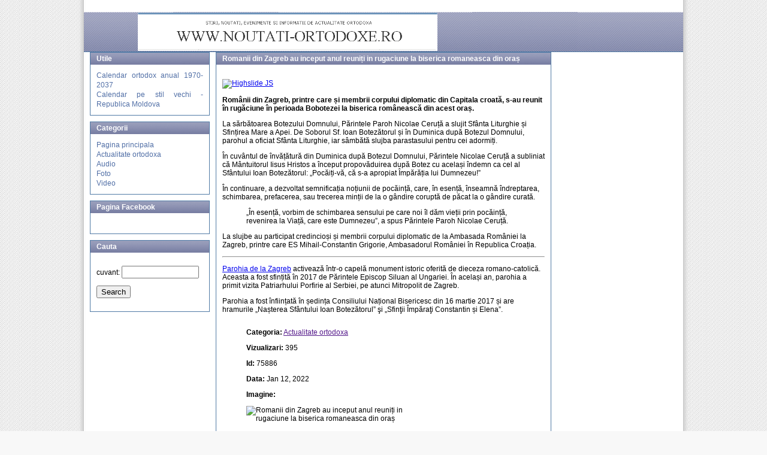

--- FILE ---
content_type: text/html; charset=UTF-8
request_url: https://www.noutati-ortodoxe.ro/romanii-din-zagreb-au-inceput-anul-reuni-i-in-rugaciune-la-biserica-romaneasca-din-ora_l75886_p0.html
body_size: 7746
content:

<!DOCTYPE html PUBLIC "-//W3C//DTD XHTML 1.1//EN" "http://www.w3.org/TR/xhtml11/DTD/xhtml11.dtd">
<html xmlns="http://www.w3.org/1999/xhtml" xml:lang="ro">

<head>

	<title>Romanii din Zagreb au inceput anul reuniți in rugaciune la biserica romaneasca din oraș :: Stiri si informatii de actualitate ortodoxa</title>
	<meta http-equiv="Content-Type" content="text/html;charset=UTF-8" />
	<meta name="language" content="ro">
		<meta name="description" content="Stiri ortodoxe:  Romanii din Zagreb au inceput anul reuniți in rugaciune la biserica romaneasca din oraș " />
		<meta name="viewport" content="width=device-width, initial-scale=1" />
	<base href="https://www.noutati-ortodoxe.ro/" />
	<link rel="stylesheet" type="text/css" href="https://www.noutati-ortodoxe.ro/templates/blue/css/style.css" />
	<link rel="stylesheet" type="text/css" href="https://www.noutati-ortodoxe.ro/templates/blue/css/print.css" media="print"/>
	<link rel="stylesheet" type="text/css" media="only screen and (max-width: 480px), only screen and (max-device-width: 480px)" href="https://www.noutati-ortodoxe.ro/templates/blue/css/small-device.css" />
	<link rel="shortcut icon" href="https://www.noutati-ortodoxe.ro/templates/blue/favicon/favicon.ico" />
	<link rel="apple-touch-icon" href="https://www.noutati-ortodoxe.ro/templates/blue/favicon/apple-icon.png" />
		<meta property="og:url"           content="https://www.noutati-ortodoxe.ro/romanii-din-zagreb-au-inceput-anul-reuni-i-in-rugaciune-la-biserica-romaneasca-din-ora_l75886_p0.html" />
			<meta property="og:type"          content="article" />
	<meta property="og:title"         content="Romanii din Zagreb au inceput anul reuniți in rugaciune la biserica romaneasca din oraș" />
		<meta property="og:description"   content="Stiri ortodoxe:  Romanii din Zagreb au inceput anul reuniți in rugaciune la biserica romaneasca din oraș " />
			<meta property="og:image"         content="https://www.noutati-ortodoxe.ro/ " />
		<meta itemprop="name" content="Romanii din Zagreb au inceput anul reuniți in rugaciune la biserica romaneasca din oraș" />
		<meta itemprop="description" content="Stiri ortodoxe:  Romanii din Zagreb au inceput anul reuniți in rugaciune la biserica romaneasca din oraș " />
		<meta name="dcterms.title" content="Romanii din Zagreb au inceput anul reuniți in rugaciune la biserica romaneasca din oraș" />
	<meta name="dcterms.creator" content="Ionel Ionel" />
		<meta name="dcterms.description" content="Stiri ortodoxe:  Romanii din Zagreb au inceput anul reuniți in rugaciune la biserica romaneasca din oraș " />
			<meta name="dcterms.date" content="2022-01-12 05:00:24" />
		<meta name="dcterms.type" content="Text" />
	<meta name="dcterms.format" content="text/html" />
		<meta name="dcterms.identifier" content="https://www.noutati-ortodoxe.ro//romanii-din-zagreb-au-inceput-anul-reuni-i-in-rugaciune-la-biserica-romaneasca-din-ora" />
			
	<meta name="dcterms.language" content="ro" />
	<meta name="HandheldFriendly" content="true" />
	<meta http-equiv="cleartype" content="on" />
	<link rel="publisher" href="https://www.noutati-ortodoxe.ro" />
	<meta property="article:publisher" content="https://www.facebook.com/resurseortodoxero/" />
</head>

<body>


<noscript><iframe src="//www.googletagmanager.com/ns.html?id=GTM-5FSFLX"
height="0" width="0" style="display:none;visibility:hidden"></iframe></noscript>
<script>(function(w,d,s,l,i){w[l]=w[l]||[];w[l].push({'gtm.start':
new Date().getTime(),event:'gtm.js'});var f=d.getElementsByTagName(s)[0],
j=d.createElement(s),dl=l!='dataLayer'?'&l='+l:'';j.async=true;j.src=
'//www.googletagmanager.com/gtm.js?id='+i+dl;f.parentNode.insertBefore(j,f);
})(window,document,'script','dataLayer','GTM-M453BF');</script>


<div class="page">

			<div class="box" style="border: none;"><div class="breadcrumb"  style="display:inline;"></div></div>
	<!---->
	
	<div id="fb-root"></div>
	<script>(function(d, s, id) {
	  var js, fjs = d.getElementsByTagName(s)[0];
	  if (d.getElementById(id)) return;
	  js = d.createElement(s); js.id = id;
	  js.src = "//connect.facebook.net/ro_RO/sdk.js#xfbml=1&version=v2.5";
	  fjs.parentNode.insertBefore(js, fjs);
	}(document, 'script', 'facebook-jssdk'));</script>
	

	<div class="header">
		<div class="logo"><a href="/"><img src="https://www.noutati-ortodoxe.ro/templates/blue/img/logo.gif" alt="" title="" /></a></div>
	</div>
		
	<div class="top-menu">
<!--
		<ul class="menu">
		<li><a href="">Pagina principala</a></li>
		<li><a href="suggest-link.php">Adauga stire</a></li>
		<li><a href="search.php">Cauta</a></li>				
		<li><a href="despre-noutati-ortodoxe-ro_l1_p0.html">Despre</a></li>
		<li><a href="contact.php">Contact</a></li>
		</ul>
-->
	</div>



<div class="content">

	<div class="left">
		<div class="box">
	<div class="box-caption">Utile</div>
	<div class="box-content">
		<div class="links">
		<a href="https://www.noutati-ortodoxe.ro/calendar-ortodox/">Calendar ortodox anual 1970-2037</a><br>
		<a href="https://www.maicadomnului.ro/calendar-ortodox-stil-vechi/">Calendar pe stil vechi - Republica Moldova</a><br>
		</div>
	</div>
</div>


	<div class="box">
		<div class="box-caption">Categorii</div>
		<div class="box-content">
			<div class="links">
				<table cellspacing="0" cellpadding="0">
				<tr>
				<td>
					<a href="/">Pagina principala</a> 
				</td>
				</tr>
									<tr>
					<td>
						<a href="revista-presei-ortodoxe_c1.html">Actualitate ortodoxa</a> 
					</td>
					</tr>
									<tr>
					<td>
						<a href="stiri-audio_c22.html">Audio</a> 
					</td>
					</tr>
									<tr>
					<td>
						<a href="foto_c24.html">Foto</a> 
					</td>
					</tr>
									<tr>
					<td>
						<a href="stiri-video_c23.html">Video</a> 
					</td>
					</tr>
								</table>
				
			</div>
		</div>
	</div>

<div class="box">
<div class="box-caption">Pagina Facebook</div>
	<div class="box-content">
		<div class="fb-like-box" data-href="https://www.facebook.com/noutatiortodoxero/" data-width="180" data-height="270" data-colorscheme="light" data-show-faces="true" data-header="true" data-stream="false" data-show-border="true"></div>
	</div>
</div>

<div class="box">
	<div class="box-caption">Cauta</div>
	<div class="box-content">

		<div class="sidemenu">	
			<form action="https://www.noutati-ortodoxe.ro/search.php" method="get">
				<p>cuvant:
					<input type="text" name="what" id="what" size="14" value="" />
				</p>
				<p>
					<input type="submit" value="Search"/>
				</p>
			</form>


		</div>	
	</div>

</div>
	</div>
	<div class="middle">
		
<div class="box">
	<div class="box-caption">Romanii din Zagreb au inceput anul reuniți in rugaciune la biserica romaneasca din oraș</div>
	<div class="box-content">
		<div class="fb-like" data-href="https://www.noutati-ortodoxe.ro/romanii-din-zagreb-au-inceput-anul-reuni-i-in-rugaciune-la-biserica-romaneasca-din-ora_l75886_p0.html" data-layout="standard" data-action="like" data-show-faces="true" data-share="true"></div>
		<script src="https://apis.google.com/js/platform.js" async defer></script><div class="g-plus" data-action="share"></div>
					<script type="text/javascript" src="https://www.noutati-ortodoxe.ro/templates/blue/javascript/highslide/highslide.js"></script>
			<script type="text/javascript">
				hs.graphicsDir = 'https://www.noutati-ortodoxe.ro/templates/blue/javascript/highslide/graphics/';
				hs.outlineType = 'rounded-white';
			</script>		
			<div class="box-image-view-link">
			<!--
				<a id="thumb1" href="javascript:void(0)" onclick="window.open(' ', 'Link')" class="highslide" onclick="return hs.expand(this)">
			-->
				<a id="thumb1" href=" " class="highslide" onclick="return hs.expand(this)">				
					<img src=" " alt="Highslide JS" title="Click to enlarge" width="" align="top" />
				</a>
			</div>
				<p><p><strong>Românii din Zagreb, printre care și membrii corpului diplomatic din Capitala croată, s-au reunit în rugăciune în perioada Bobotezei la biserica românească din acest oraș.</strong></p>
<p>La sărbătoarea Botezului Domnului, Părintele Paroh Nicolae Ceruță a slujit Sfânta Liturghie și Sfințirea Mare a Apei. De Soborul Sf. Ioan Botezătorul și în Duminica după Botezul Domnului, parohul a oficiat Sfânta Liturghie, iar sâmbătă slujba parastasului pentru cei adormiți.</p>
<p>În cuvântul de învățătură din Duminica după Botezul Domnului, Părintele Nicolae Ceruță a subliniat că Mântuitorul Iisus Hristos a început propovăduirea după Botez cu același îndemn ca cel al Sfântului Ioan Botezătorul: „Pocăiți-vă, că s-a apropiat Împărăția lui Dumnezeu!”</p>
<p>În continuare, a dezvoltat semnificația noțiunii de pocăință, care, în esență, înseamnă îndreptarea, schimbarea, prefacerea, sau trecerea minții de la o gândire coruptă de păcat la o gândire curată.</p>
<blockquote><p>„În esență, vorbim de schimbarea sensului pe care noi îl dăm vieții prin pocăință, revenirea la Viață, care este Dumnezeu”, a spus Părintele Paroh Nicolae Ceruță.</p></blockquote>
<p>La slujbe au participat credincioși și membrii corpului diplomatic de la Ambasada României la Zagreb, printre care ES Mihail-Constantin Grigorie, Ambasadorul României în Republica Croația.</p>
<hr />
<p><a href="https://ziarullumina.ro/educatie-si-cultura/interviu/biserica-romanilor-ortodocsi-din-zagreb-163512.html">Parohia de la Zagreb</a> activează într-o capelă monument istoric oferită de dieceza romano-catolică. Aceasta a fost sfințită în 2017 de Părintele Episcop Siluan al Ungariei. În același an, parohia a primit vizita Patriarhului Porfirie al Serbiei, pe atunci Mitropolit de Zagreb.</p>
<p>Parohia a fost înființată în ședința Consiliului Național Bisericesc din 16 martie 2017 și are hramurile „Nașterea Sfântului Ioan Botezătorul” şi „Sfinţii Împăraţi Constantin și Elena”.</p>
<div id='gallery-1' class='gallery galleryid-350351 gallery-columns-2 gallery-size-full'><figure class='gallery-item'>
<div class='gallery-icon landscape'>
<a data-size='1024x768' href='https://basilica.ro/wp-content/uploads/2022/01/WhatsApp-Image-2022-01-11-at-19.19.15-2.jpeg'><img width="1024" height="768" src="//basilica.ro/wp-content/plugins/a3-lazy-load/assets/images/lazy_placeholder.gif" data-lazy-type="image" data-src="https://basilica.ro/wp-content/uploads/2022/01/WhatsApp-Image-2022-01-11-at-19.19.15-2.jpeg" class="lazy lazy-hidden attachment-full size-full" alt="" /><noscript><img width="1024" height="768" src="https://basilica.ro/wp-content/uploads/2022/01/WhatsApp-Image-2022-01-11-at-19.19.15-2.jpeg" class="attachment-full size-full" alt="" /></noscript></a>
</p>
					<p><strong>Categoria:</strong> <a href="" class="cat-url">Actualitate ortodoxa</a></p>
				<p><strong>Vizualizari: </strong>395</p>
		<p><strong>Id: </strong>75886</p>
		<p><strong>Data: </strong>Jan 12, 2022</p>
		<p><strong>Imagine: </strong></p>
		<div class="image-view-link">
							<img src=" " alt="Romanii din Zagreb au inceput anul reuniți in rugaciune la biserica romaneasca din oraș" width="90%" />
					</div>
	</div>
</div>


<div class="fb-comments" data-href="https://www.noutati-ortodoxe.ro/text/romanii-din-zagreb-au-inceput-anul-reuni-i-in-rugaciune-la-biserica-romaneasca-din-ora" data-numposts="5"></div>

	<div class="box">
		<div class="box-caption">Articolele urmatoare</div>
		<div class="box-content">
			<div class="links">
							<tr>
	<td>

					
			<div class="link_display_in_category">
				<div class="title">
				<a href="manastirile-din-bucovina-se-afla-pe-lista-bloomberg-a-celor-25-de-locuri-de-vizitat-in-2022_l75887_p0.html">Manastirile din Bucovina se afla pe lista Bloomberg a celor 25 de locuri de vizitat in 2022</a>
				</div>
				<br/>
				<p><strong>Mănăstirile din Bucovina <a href="https://www.bloomberg.com/features/where-to-go-2022/">au fost incluse</a> de agenția Bloomberg pe lista celor 25 de locuri de vizitat în anul 2022.</strong></p>
<p>Rubrica turistică publicată de agenția americană amintește despre mănăstirile pictate ..... </p>			
				<br/>
				Data: Jan 12, 2022<br/>
				
			</div>

				
				
	</td>
</tr><br>
							<tr>
	<td>

					
			<div class="link_display_in_category">
				<div class="title">
				<a href="targ-de-carte-ascor-cluj-po-i-sus-ine-un-proiect-de-burse-in-memoria-ps-vasile-fluera_l75888_p0.html">Targ de carte ASCOR Cluj: Poți susține un proiect de burse in memoria PS Vasile Flueraș</a>
				</div>
				<br/>
				<p><strong>ASCOR Cluj-Napoca organizează un Târg de carte duminică, 16 ianuarie 2021, la subsolul Bisericii Studenților din Campusul universitar Hașdeu. </strong></p>
<p>Evenimentul este unul caritabil: „Pentru că lectura este o formă a fericirii, te invităm să contribui și tu la fericirea ..... </p>			
				<br/>
				Data: Jan 12, 2022<br/>
				
			</div>

				
				
	</td>
</tr><br>
							<tr>
	<td>

					
			<div class="link_display_in_category">
				<div class="title">
				<a href="biblioteca-academiei-romane-organizeaza-o-expozi-ie-dedicata-traducerilor-in-limbi-straine-a-operei-lui-mihai-eminescu_l75889_p0.html">Biblioteca Academiei Romane organizeaza o expoziție dedicata traducerilor in limbi straine a operei lui Mihai Eminescu</a>
				</div>
				<br/>
				<p><strong>Biblioteca Academiei Române organizează în perioada 13-23 ianuarie expoziția intitulată „Traduceri în limbi străine din opera poetului Mihai Eminescu”. Evenimentul a fost conceput în contextul Zilei Culturii Naționale, și va avea loc în Sala „Theodor Pallady” din incinta ..... </p>			
				<br/>
				Data: Jan 12, 2022<br/>
				
			</div>

				
				
	</td>
</tr><br>
							<tr>
	<td>

					
			<div class="link_display_in_category">
				<div class="title">
				<a href="peste-41-000-de-persoane-fara-posibilita-i-materiale-au-primit-ajutor-in-2021-din-partea-eparhiei-romanului-i-bacaului_l75890_p0.html">Peste 41.000 de persoane fara posibilitați materiale au primit ajutor in 2021 din partea Eparhiei Romanului și Bacaului</a>
				</div>
				<br/>
				<p><strong>Arhiepiscopia Romanului și Bacăului a publicat luni raportul de activitate al Sectorului social-filantropic pentru cel de-al doilea an de pandemie. Comparativ cu anul precedent, numărul persoanelor care au beneficiat de ajutor a crescut de la 33.244 la 41.826.</strong></p>
<p>În ..... </p>			
				<br/>
				Data: Jan 12, 2022<br/>
				
			</div>

				
				
	</td>
</tr><br>
							<tr>
	<td>

					
			<div class="link_display_in_category">
				<div class="title">
				<a href="mitropolitul-serafim-a-vizitat-parohia-straubing-i-a-sfin-it-o-icoana-oferita-unei-manastiri-din-zona_l75891_p0.html">Mitropolitul Serafim a vizitat parohia Straubing și a sfințit o icoana oferita unei manastiri din zona</a>
				</div>
				<br/>
				<p><strong>Mitropolitul Serafim <a href="http://www.mitropolia-ro.de/index.php/ro/stiri-din-2021/1977-sfintire-de-icoana-la-bogenberg" target="_blank" rel="noopener">a vizitat</a> duminică Parohia Ortodoxă Română „Sfinții Împărați Constantin și Elena” din Straubing, unde a oficiat Sfânta ..... </p>			
				<br/>
				Data: Jan 12, 2022<br/>
				
			</div>

				
				
	</td>
</tr><br>
							<tr>
	<td>

					
			<div class="link_display_in_category">
				<div class="title">
				<a href="ambasadoarea-romaniei-la-sofia-s-a-intalnit-cu-patriarhul-neofit-al-bulgariei_l75892_p0.html">Ambasadoarea Romaniei la Sofia s-a intalnit cu Patriarhul Neofit al Bulgariei</a>
				</div>
				<br/>
				<p><strong>Ambasadoarea României în Bulgaria, Brândușa Predescu, s-a întâlnit marți cu Preafericitul Părinte Patriarh Neofit la sediul Mitropoliei din Sofia, <a href="https://bg-patriarshia.bg/news/balgarskiat-patriarh-neofit-prie-poslanika-na-rumania-u-nas">a anunțat</a> Patriarhia ..... </p>			
				<br/>
				Data: Jan 12, 2022<br/>
				
			</div>

				
				
	</td>
</tr><br>
						</div>
		</div>
	</div>
	<div class="box">
		<div class="box-caption">Cele mai vizualizate articole din categorie</div>
		<div class="box-content">
			<div class="links">
							<tr>
	<td>

					
			<div class="link_display_in_category">
				<div class="title">
				<a href="predica-preafericitului-parinte-patriarh-daniel-la-duminica-a-vii-a-dupa-sfintele-pasti-a-sfintilor-parinti-de-la-sinodul-i-ecumenic_l6461_p0.html">Predica Preafericitului Parinte Patriarh Daniel la Duminica a VII-a dupa Sfintele Pasti (a Sfintilor Parinti de la Sinodul I Ecumenic)</a>
				</div>
				<br/>
				<b>Dreapta credinta si rugaciunea pentru unitatea Bisericii - temelia vietii crestine</b><b>Duminica a VII-a dupa Sfintele Pasti (a Sfintilor Parinti de la Sinodul I Ecumenic)</b><b>Ioan 17, 1-13</b><b><i>'In vremea aceea, ridicandu-si ochii Sai catre cer, Iisus a cuvantat: Parinte a venit ..... </p>			
				<br/>
				Data: May 16, 2010<br/>
				
			</div>

				
				
	</td>
</tr><br>
							<tr>
	<td>

					
			<div class="link_display_in_category">
				<div class="title">
				<a href="cand-se-savarseste-sfantul-maslu-la-unele-manastiri-bucurestene_l20163_p0.html">Cand se savarseste Sfantul Maslu la unele manastiri bucurestene</a>
				</div>
				<br/>
				 Sfanta Taina a Maslului impartaseste credinciosului harul nevazut al tamaduirii sau al usurarii suferintelor trupesti si intarirea sufleteasca. Intrucat si Postul cel Mare se apropie, va prezentam mai jos programul liturgic al unor manastiri si schituri bucurestene privind savarsirea Tainei ..... </p>			
				<br/>
				Data: Feb 24, 2012<br/>
				
			</div>

				
				
	</td>
</tr><br>
							<tr>
	<td>

					
			<div class="link_display_in_category">
				<div class="title">
				<a href="predica-preafericitului-parinte-patriarh-daniel-la-duminica-dinaintea-inaltarii-sfintei-cruci_l8897_p0.html">Predica Preafericitului Parinte Patriarh Daniel la Duminica dinaintea Inaltarii Sfintei Cruci</a>
				</div>
				<br/>
				<b>Sfanta Cruce - semnul iubirii care invinge pacatul si moartea</b><b>Duminica dinaintea Inaltarii Sfintei Cruci (Convorbirea lui Iisus cu Nicodim) Ioan 3, 13-17<i>Zis-a Domnul: nimeni nu s-a suit in cer, fara numai Cel Care s-a pogorat din cer, Fiul Omului, Care este in cer. Şi precum Moise ..... </p>			
				<br/>
				Data: Sep 12, 2010<br/>
				
			</div>

				
				
	</td>
</tr><br>
							<tr>
	<td>

					
			<div class="link_display_in_category">
				<div class="title">
				<a href="predica-preafericitului-parinte-patriarh-daniel-la-duminica-dupa-inaltarea-cinstitei-cruci_l9034_p0.html">Predica Preafericitului Parinte Patriarh Daniel la Duminica dupa Inaltarea Cinstitei Cruci</a>
				</div>
				<br/>
				<b>Evanghelia Duminicii dupa Inaltarea Cinstitei Cruci (Luarea Crucii si urmarea lui Hristos) (Marcu 8, 34-38; 9, 1)<i>Zis-a Domnul: cel care voieste sa vina dupa Mine sa se lepede de sine, sa-si ia crucea sa si sa-Mi urmeze Mie. Caci cine va voi sa-si mantuiasca sufletul sau il va pierde; dar ..... </p>			
				<br/>
				Data: Sep 19, 2010<br/>
				
			</div>

				
				
	</td>
</tr><br>
							<tr>
	<td>

					
			<div class="link_display_in_category">
				<div class="title">
				<a href="predica-preafericitului-parinte-patriarh-daniel-la-duminica-a-vii-a-dupa-rusalii_l7740_p0.html">Predica Preafericitului Parinte Patriarh Daniel la Duminica a VII-a dupa Rusalii</a>
				</div>
				<br/>
				<b>Credinta in Hristos aduce vindecare</b><b>Evanghelia Duminicii a VII-a dupa Rusalii <i>(Vindecarea a doi orbi si a unui mut in Capernaum)</i> Matei 9, 27-35.</b><b><i>In vremea aceea, pe cand trecea Iisus, s-au luat dupa Dansul doi orbi; acestia strigau si ziceau: miluieste-ne pe noi, Fiule ..... </p>			
				<br/>
				Data: Jul 11, 2010<br/>
				
			</div>

				
				
	</td>
</tr><br>
						</div>
		</div>
	</div>
	<div class="box">
		<div class="box-caption">Recomandari site-uri partenere:</div>
		<div class="box-content">
			<div class="links">
				
<a href="https://www.resurse-ortodoxe.ro/dialogurile-trinitas-2016-05-24-remus-radulescu-presa_audio">Dialogurile Trinitas - 2016-05-24 - Remus Radulescu - Presa</a><br/><a href="https://www.resurse-ortodoxe.ro/dialogurile-trinitas-2014-10-27-pr-mihai-hau-sfintii-modele-de-urmat-si-sfantul-dimitrie-cel-nou_audio">Dialogurile Trinitas - 2014-10-27 - Pr Mihai Hau - Sfintii modele de urmat si Sfantul Dimitrie cel Nou</a><br/><a href="https://www.resurse-ortodoxe.ro/dialogurile-trinitas-2015-05-05-roxana-sorescu-si-liliana-ursu-vasile-voiculescu-p1_audio">Dialogurile Trinitas - 2015-05-05 - Roxana Sorescu si Liliana Ursu - Vasile Voiculescu p1</a><br/><a href="https://www.resurse-ortodoxe.ro/dialogurile-trinitas-2014-02-17-pr-mosoiu-sfanta-treime-si-relatia-omului-cu-d-zeu-in-treime-slavit_audio">Dialogurile Trinitas - 2014-02-17 - Pr Mosoiu - Sfanta Treime si relatia omului cu D-zeu in Treime slavit</a><br/><a href="https://www.resurse-ortodoxe.ro/dialogurile-trinitas-2014-11-20-pr-alexandru-motoc-intrarea-maicii-domnului-in-biserica_audio">Dialogurile Trinitas - 2014-11-20 - Pr Alexandru Motoc - Intrarea Maicii Domnului in biserica</a><br/><a href="https://www.resurse-ortodoxe.ro/dialogurile-trinitas-2014-09-03-pr-alexandru-motoc-despre-inceputul-anului-bisericesc_audio">Dialogurile Trinitas - 2014-09-03 - Pr Alexandru Motoc - Despre inceputul anului bisericesc</a><br/><a href="https://www.resurse-ortodoxe.ro/dialogurile-trinitas-2016-03-01-pr-alexandru-mihail-nita-intamplator-vs-providential-p1_audio">Dialogurile Trinitas - 2016-03-01 - Pr Alexandru Mihail Nita - Intamplator vs providential p1</a><br/>
			</div>
		</div>
	</div>



	</div>
	<div class="right">
		<div class="box">
<div class="box-caption">Calendar</div>
<div class="box-content">
	<div class="links">
		<center>
		<!--/Start calendarul ortodox al zilei: https://www.resurse-ortodoxe.ro/ /-->
		<script type="text/javascript">
		<!--

		var Latime="180";	//latimea tabelului
		var Titlu_tabel="Calendarul ortodox al zilei" //superior 
		var Culoare_tabel="#E8E8E8";	// chenar
		var Culoare_fereastra_principala="#FFFFFF"; //fundalul la fereastra cu stiri
		var Culoare_font_tabel="#507AA5";	// culoare font titlu
		var Culoare_font_principal="#507AA5";	// culoare font stiri
		var Dimensiune_font_tabel="12px"; //dimensiune font titlu
		var Dimensiune_font_principal="12px"; // dimensiune font stiri	

		//-->
		</script>
		<script language=Javascript src="https://www.resurse-ortodoxe.ro/calendarul-zilei/calendar.js" type="text/javascript"></script>
		<noscript><p>Calendarul ortodox al zilei </p></noscript>
		<!--/End calendarul ortodox al zilei: https://www.resurse-ortodoxe.ro/ -->
		</center>

	</div>

</div>
</div>



<div class="box">
<div class="box-caption">Recomandari</div>
<div class="box-content">
<div class="links">
	<a href="https://www.noutati-ortodoxe.ro">Noutati ortodoxe</a><br/>
	<a href="https://www.resurse-ortodoxe.ro">Resurse ortodoxe</a><br/>
	<a href="http://www.maicadomnului.ro">Maica Domnului</a><br/>
</div>
</div>
</div>

<div class="box">
	<div class="box-caption">Contact</div>
	<div class="box-content">
		<p>Ne puteti contacta prin e-mail la adresa webortodox[AT]yahoo.com (inlocuiti [AT] cu @).</p>
	</div>

</div>
					
	</div>

</div>	

<div class="right">
	
	<div class="bottom">

		<div class="copyright">&copy; 2009-2020 Stiri si noutati ortodoxe <a href="https://www.noutati-ortodoxe.ro/"> www.noutati-ortodoxe.ro</a></div>
		</div>
        
		<center>	
			
  		</center>
		<br/>

	</div>


</div>


<!-- Histats.com  (div with counter) --><div id="histats_counter"></div>
<!-- Histats.com  START  (aync)-->
<script type="text/javascript">var _Hasync= _Hasync|| [];
_Hasync.push(['Histats.start', '1,4815164,4,511,95,18,00000000']);
_Hasync.push(['Histats.fasi', '1']);
_Hasync.push(['Histats.track_hits', '']);
(function() {
var hs = document.createElement('script'); hs.type = 'text/javascript'; hs.async = true;
hs.src = ('//s10.histats.com/js15_as.js');
(document.getElementsByTagName('head')[0] || document.getElementsByTagName('body')[0]).appendChild(hs);
})();</script>

<!-- Histats.com  END  -->
<script defer src="https://static.cloudflareinsights.com/beacon.min.js/vcd15cbe7772f49c399c6a5babf22c1241717689176015" integrity="sha512-ZpsOmlRQV6y907TI0dKBHq9Md29nnaEIPlkf84rnaERnq6zvWvPUqr2ft8M1aS28oN72PdrCzSjY4U6VaAw1EQ==" data-cf-beacon='{"version":"2024.11.0","token":"027cb642b459475b93cec26989e44fd7","r":1,"server_timing":{"name":{"cfCacheStatus":true,"cfEdge":true,"cfExtPri":true,"cfL4":true,"cfOrigin":true,"cfSpeedBrain":true},"location_startswith":null}}' crossorigin="anonymous"></script>
</body>
</html>
</div>	


--- FILE ---
content_type: text/html; charset=utf-8
request_url: https://accounts.google.com/o/oauth2/postmessageRelay?parent=https%3A%2F%2Fwww.noutati-ortodoxe.ro&jsh=m%3B%2F_%2Fscs%2Fabc-static%2F_%2Fjs%2Fk%3Dgapi.lb.en.2kN9-TZiXrM.O%2Fd%3D1%2Frs%3DAHpOoo_B4hu0FeWRuWHfxnZ3V0WubwN7Qw%2Fm%3D__features__
body_size: 163
content:
<!DOCTYPE html><html><head><title></title><meta http-equiv="content-type" content="text/html; charset=utf-8"><meta http-equiv="X-UA-Compatible" content="IE=edge"><meta name="viewport" content="width=device-width, initial-scale=1, minimum-scale=1, maximum-scale=1, user-scalable=0"><script src='https://ssl.gstatic.com/accounts/o/2580342461-postmessagerelay.js' nonce="UC7lPMjl8Fm10Fy6zuCf1Q"></script></head><body><script type="text/javascript" src="https://apis.google.com/js/rpc:shindig_random.js?onload=init" nonce="UC7lPMjl8Fm10Fy6zuCf1Q"></script></body></html>

--- FILE ---
content_type: application/javascript
request_url: https://www.resurse-ortodoxe.ro/calendarul-zilei/calendarul_zilei.js
body_size: -281
content:
ultimele_stiri = " " + "<font color='"+Culoare_font_principal+"'><br>Sf. Cuv. Pavel Tebeul și Ioan Colibașul <br></font>"

document.write(ultimele_stiri + Content_style_2 + Down)